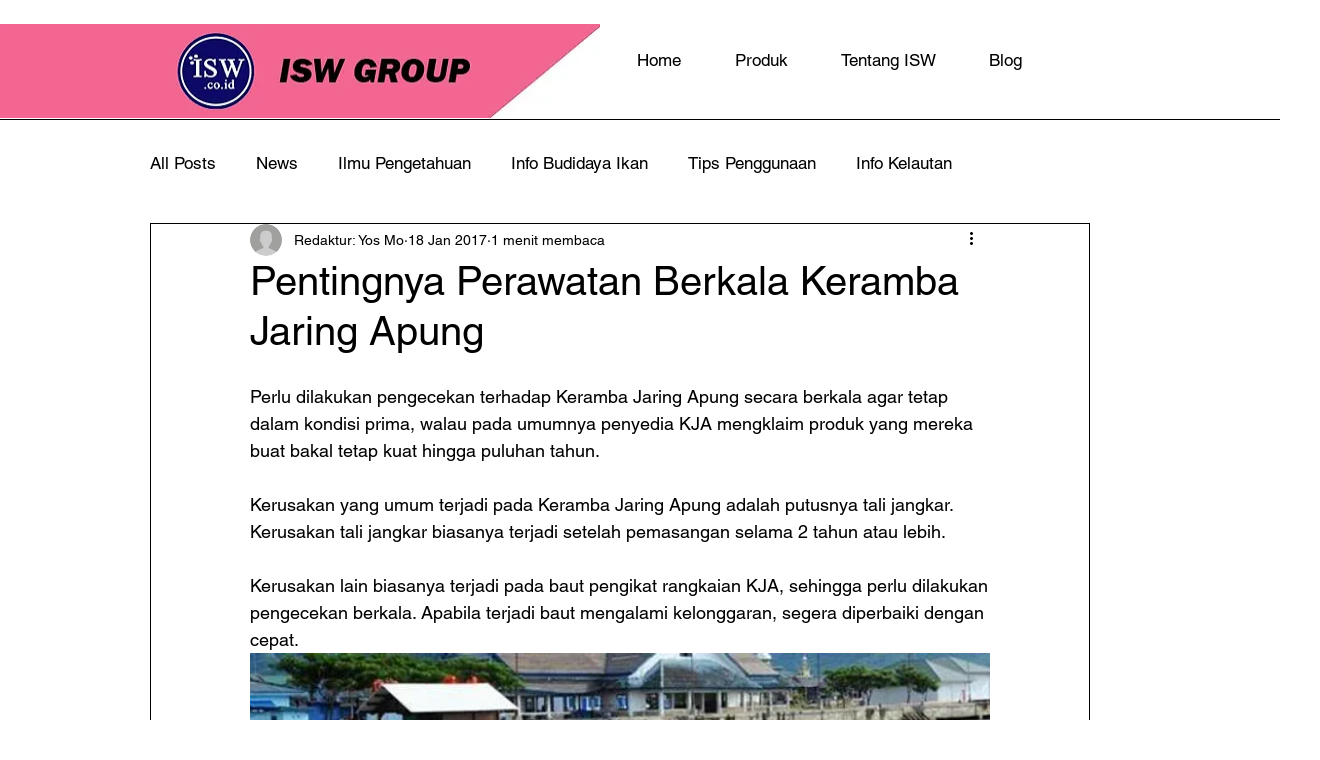

--- FILE ---
content_type: text/html; charset=utf-8
request_url: https://www.google.com/recaptcha/api2/aframe
body_size: 269
content:
<!DOCTYPE HTML><html><head><meta http-equiv="content-type" content="text/html; charset=UTF-8"></head><body><script nonce="E0XhI6Q3NcgHmvHIDqkxqQ">/** Anti-fraud and anti-abuse applications only. See google.com/recaptcha */ try{var clients={'sodar':'https://pagead2.googlesyndication.com/pagead/sodar?'};window.addEventListener("message",function(a){try{if(a.source===window.parent){var b=JSON.parse(a.data);var c=clients[b['id']];if(c){var d=document.createElement('img');d.src=c+b['params']+'&rc='+(localStorage.getItem("rc::a")?sessionStorage.getItem("rc::b"):"");window.document.body.appendChild(d);sessionStorage.setItem("rc::e",parseInt(sessionStorage.getItem("rc::e")||0)+1);localStorage.setItem("rc::h",'1766450310419');}}}catch(b){}});window.parent.postMessage("_grecaptcha_ready", "*");}catch(b){}</script></body></html>